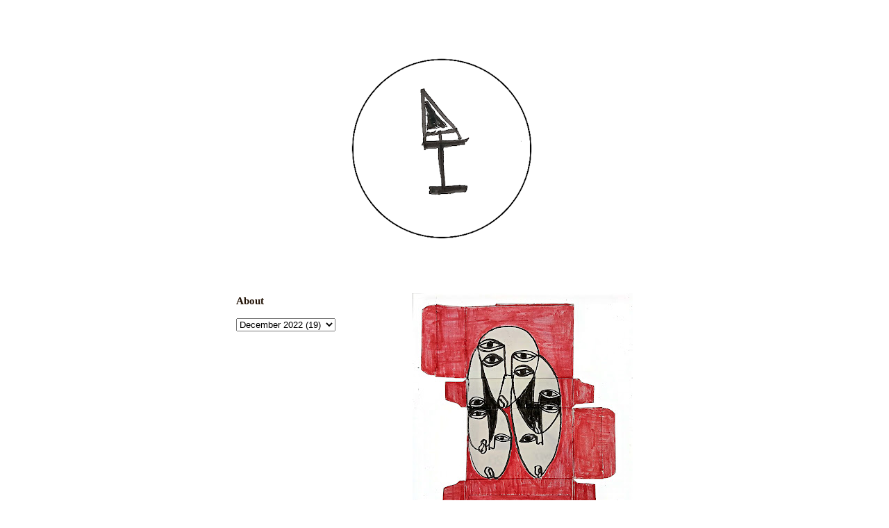

--- FILE ---
content_type: text/html; charset=UTF-8
request_url: https://www.ashrafishak.com/2022/12/blog-post_24.html
body_size: 7479
content:
<!DOCTYPE html>
<html dir='ltr' xmlns='http://www.w3.org/1999/xhtml' xmlns:b='http://www.google.com/2005/gml/b' xmlns:data='http://www.google.com/2005/gml/data' xmlns:expr='http://www.google.com/2005/gml/expr'>
<head>
<link href='https://www.blogger.com/static/v1/widgets/2944754296-widget_css_bundle.css' rel='stylesheet' type='text/css'/>
<script async='async' data-ad-client='ca-pub-5825498927453102' src='https://pagead2.googlesyndication.com/pagead/js/adsbygoogle.js'></script>
<meta content='text/html; charset=UTF-8' http-equiv='Content-Type'/>
<meta content='blogger' name='generator'/>
<link href='https://www.ashrafishak.com/favicon.ico' rel='icon' type='image/x-icon'/>
<link href='https://www.ashrafishak.com/2022/12/blog-post_24.html' rel='canonical'/>
<link rel="alternate" type="application/atom+xml" title="ashrafishak.com - Atom" href="https://www.ashrafishak.com/feeds/posts/default" />
<link rel="alternate" type="application/rss+xml" title="ashrafishak.com - RSS" href="https://www.ashrafishak.com/feeds/posts/default?alt=rss" />
<link rel="service.post" type="application/atom+xml" title="ashrafishak.com - Atom" href="https://www.blogger.com/feeds/9083125/posts/default" />

<link rel="alternate" type="application/atom+xml" title="ashrafishak.com - Atom" href="https://www.ashrafishak.com/feeds/311372169094272145/comments/default" />
<!--Can't find substitution for tag [blog.ieCssRetrofitLinks]-->
<link href='https://blogger.googleusercontent.com/img/b/R29vZ2xl/AVvXsEhvehkdx2WPcijGXUx0Y6G-9L7RglV5zubQI0Zs6A7rC7rz6yfBafkY-2yiDutS5q3Ke5yk7-F-VaDi-2ikETC8sojiNU9TuO-5gtJR_wNfuvLbBW9xqBkplEVoalPGMizAiKQNzeMMV6VuR0asX-90imvTlJuMfduTHIXjAtO0Y6zqHSwuipI/s320/CamScanner%2012-24-2022%2012.16.jpg' rel='image_src'/>
<meta content='https://www.ashrafishak.com/2022/12/blog-post_24.html' property='og:url'/>
<meta content='ashrafishak.com' property='og:title'/>
<meta content='Sebelum Malam Menjangkau Pulang 2022 mixed media on prozac packaging  ' property='og:description'/>
<meta content='https://blogger.googleusercontent.com/img/b/R29vZ2xl/AVvXsEhvehkdx2WPcijGXUx0Y6G-9L7RglV5zubQI0Zs6A7rC7rz6yfBafkY-2yiDutS5q3Ke5yk7-F-VaDi-2ikETC8sojiNU9TuO-5gtJR_wNfuvLbBW9xqBkplEVoalPGMizAiKQNzeMMV6VuR0asX-90imvTlJuMfduTHIXjAtO0Y6zqHSwuipI/w1200-h630-p-k-no-nu/CamScanner%2012-24-2022%2012.16.jpg' property='og:image'/>
<title>ashrafishak.com</title>
<style id='page-skin-1' type='text/css'><!--
/*
-----------------------------------------------------
Blogger Template Style Sheet
Name:     Scribe
Date:     27 Feb 2004
Updated by: Blogger Team
------------------------------------------------------ */
/*
Variable definitions
====================
<Variable name="textColor" description="Text Color" type="color"
default="#29303b">
<Variable name="postTitleColor" description="Post Title Color" type="color"
default="#1b0431">
<Variable name="linkColor" description="Link Color" type="color"
default="#473624">
<Variable name="visitedLinkColor" description="Visited Link Color" type="color"
default="#956839">
<Variable name="pageHeaderColor" description="Blog Title Color" type="color"
default="#612e00">
<Variable name="blogDescriptionColor" description="Blog Description Color"
type="color" default="#29303B">
<Variable name="sidebarHeaderColor" description="Sidebar Title Color"
type="color"
default="#211104">
<Variable name="bodyFont" description="Text Font"
type="font"
default="normal normal 100% Georgia, Times New Roman,Sans-Serif;">
<Variable name="headerFont" description="Sidebar Title Font"
type="font"
default="normal normal 150% Georgia, Times New Roman,sans-serif">
<Variable name="pageTitleFont" description="Blog Title Font"
type="font"
default="normal normal 225% Georgia, Times New Roman,sans-serif">
<Variable name="blogDescriptionFont" description="Blog Description Font"
type="font"
default="italic normal 100% Georgia, Times New Roman, sans-serif">
<Variable name="startSide" description="Start side in blog language"
type="automatic" default="left">
<Variable name="endSide" description="End side in blog language"
type="automatic" default="right">
*/
/* Defaults
----------------------------------------------- */
body {
margin:0;
padding:0;
font-size: small;
text-align:center;
color:#29303b;
line-height:1.3em;
background: #ffffff url ("");
}
blockquote {
font-style:italic;
padding:0 32px;
line-height:1.6;
margin-top:0;
margin-right:0;
margin-bottom:.6em;
margin-left:0;
}
p {
margin:0;
padding:0;
}
abbr, acronym {
cursor:help;
font-style:normal;
}
code {
font-size: 90%;
white-space:normal;
color:#666;
}
hr {display:none;}
img {border:0;}
/* Link styles */
a:link {
color:#211104;
text-decoration:none;
}
a:visited {
color: #211104;
text-decoration:none;
}
a:hover {
color: #211104;
text-decoration:none;
}
a:active {
color: #211104;
}
/* Layout
----------------------------------------------- */
#outer-wrapper {
background-color:#ffffff;
border-left:1px solid #ffffff;
border-right:1px solid #ffffff;
width:700px;
margin:0px auto;
padding:8px;
text-align:center;
font: normal normal 130% Georgia, Utopia, 'Palatino Linotype', Palatino, serif;
}
#main-top {
width:700px;
height:49px;
background:#ffffff url("") no-repeat top left;
margin:0px;
padding:0px;
display:block;
}
#main-bot {
width:700px;
height:81px;
background:#ffffff url("") no-repeat top left;
margin:0;
padding:0;
display:block;
}
#wrap2 {
width:700px;
background:#ffffff url("") repeat-y;
margin-top: -14px;
margin-right: 0px;
margin-bottom: 0px;
margin-left: 0px;
text-align:left;
display:block;
}
#wrap3 {
padding:0 50px;
}
.Header {
}
h1 {
margin:0;
padding-top:0;
padding-right:0;
padding-bottom:6px;
padding-left:0;
font: normal normal 225% Georgia, Utopia, 'Palatino Linotype', Palatino, serif;
color: #211104;
}
h1 a:link {
text-decoration:none;
color: #211104;
}
h1 a:visited {
text-decoration:none;
}
h1 a:hover {
border:0;
text-decoration:none;
}
.Header .description {
margin:0;
padding:0;
line-height:1.5em;
color: #29303B;
font: italic normal 100% Georgia, Times New Roman, sans-serif;
}
#sidebar-wrapper {
clear:left;
}
#main {
width:350px;
float:right;
padding:8px 0;
margin:0;
word-wrap: break-word; /* fix for long text breaking sidebar float in IE */
overflow: hidden;     /* fix for long non-text content breaking IE sidebar float */
}
#sidebar {
width:210px;
float:left;
padding:8px 0;
margin:0;
word-wrap: break-word; /* fix for long text breaking sidebar float in IE */
overflow: hidden;     /* fix for long non-text content breaking IE sidebar float */
}
#footer {
clear:both;
background:url("") no-repeat top left;
padding-top:10px;
_padding-top:6px; /* IE Windows target */
}
#footer p {
line-height:1.5em;
font-size:75%;
}
/* Typography :: Main entry
----------------------------------------------- */
h2.date-header {
font-weight:normal;
text-transform:uppercase;
letter-spacing:.1em;
font-size:90%;
margin:0;
padding:0;
}
.post {
margin-top:8px;
margin-right:0;
margin-bottom:24px;
margin-left:0;
}
.post h3 {
font-weight:normal;
font-size:140%;
color:#1b0431;
margin:0;
padding:0;
}
.post h3 a {
color: #1b0431;
}
.post-body p {
line-height:1.5em;
margin-top:0;
margin-right:0;
margin-bottom:.6em;
margin-left:0;
}
.post-footer {
font-family: Verdana, sans-serif;
font-size:74%;
border-top:1px solid #FFFFFF;
padding-top:6px;
}
.post-footer a {
margin-right: 6px;
}
.post ul {
margin:0;
padding:0;
}
.post li {
line-height:1.5em;
list-style:none;
background:url("") no-repeat left .3em;
vertical-align:top;
padding-top: 0;
padding-right: 0;
padding-bottom: .6em;
padding-left: 17px;
margin:0;
}
.feed-links {
clear: both;
line-height: 2.5em;
}
#blog-pager-newer-link {
float: left;
}
#blog-pager-older-link {
float: right;
}
#blog-pager {
text-align: center;
}
/* Typography :: Sidebar
----------------------------------------------- */
.sidebar h2 {
margin:0;
padding:0;
color:#211104;
font: normal normal 150% Arial, Tahoma, Helvetica, FreeSans, sans-serif;
}
.sidebar h2 img {
margin-bottom:-4px;
}
.sidebar .widget {
font-size:86%;
margin-top:6px;
margin-right:0;
margin-bottom:12px;
margin-left:0;
padding:0;
line-height: 1.4em;
}
.sidebar ul li {
list-style: none;
margin:0;
}
.sidebar ul {
margin-left: 0;
padding-left: 0;
}
/* Comments
----------------------------------------------- */
#comments {}
#comments h4 {
font-weight:normal;
font-size:120%;
color:#29303B;
margin:0;
padding:0;
}
#comments-block {
line-height:1.5em;
}
.comment-author {
background:url("") no-repeat 2px .35em;
margin:.5em 0 0;
padding-top:0;
padding-right:0;
padding-bottom:0;
padding-left:20px;
font-weight:bold;
}
.comment-body {
margin:0;
padding-top:0;
padding-right:0;
padding-bottom:0;
padding-left:20px;
}
.comment-body p {
font-size:100%;
margin-top:0;
margin-right:0;
margin-bottom:.2em;
margin-left:0;
}
.comment-footer {
color:#29303B;
font-size:74%;
margin:0 0 10px;
padding-top:0;
padding-right:0;
padding-bottom:.75em;
padding-left:20px;
}
.comment-footer a:link {
color:#FFFFFF;
text-decoration:none;
}
.comment-footer a:visited {
color:#716E6C;
text-decoration:none;
}
.comment-footer a:hover {
color:#956839;
text-decoration:none;
}
.comment-footer a:active {
color:#956839;
text-decoration:none;
}
.deleted-comment {
font-style:italic;
color:gray;
}
/* Profile
----------------------------------------------- */
#main .profile-data {
display:inline;
}
.profile-datablock, .profile-textblock {
margin-top:0;
margin-right:0;
margin-bottom:4px;
margin-left:0;
}
.profile-data {
margin:0;
padding-top:0;
padding-right:8px;
padding-bottom:0;
padding-left:0;
text-transform:uppercase;
letter-spacing:.1em;
font-size:90%;
color:#211104;
}
.profile-img {
float: left;
margin-top: 0;
margin-right: 5px;
margin-bottom: 5px;
margin-left: 0;
border:1px solid #A2907D;
padding:2px;
}
#header .widget, #main .widget {
margin-bottom:12px;
padding-bottom:12px;
}
#header {
background:url("") no-repeat bottom left;
}
/** Page structure tweaks for layout editor wireframe */
body#layout #outer-wrapper {
margin-top: 0;
padding-top: 0;
}
body#layout #wrap2,
body#layout #wrap3 {
margin-top: 0;
}
body#layout #main-top {
display:none;
}
body {background-color:#ffffff;}Y
--></style>
<link href='https://www.blogger.com/dyn-css/authorization.css?targetBlogID=9083125&amp;zx=f81b2a0a-72b3-405e-a07b-024bdd854275' media='none' onload='if(media!=&#39;all&#39;)media=&#39;all&#39;' rel='stylesheet'/><noscript><link href='https://www.blogger.com/dyn-css/authorization.css?targetBlogID=9083125&amp;zx=f81b2a0a-72b3-405e-a07b-024bdd854275' rel='stylesheet'/></noscript>
<meta name='google-adsense-platform-account' content='ca-host-pub-1556223355139109'/>
<meta name='google-adsense-platform-domain' content='blogspot.com'/>

<script async src="https://pagead2.googlesyndication.com/pagead/js/adsbygoogle.js?client=ca-pub-5825498927453102&host=ca-host-pub-1556223355139109" crossorigin="anonymous"></script>

<!-- data-ad-client=ca-pub-5825498927453102 -->

</head>
<body>
<div class='navbar no-items section' id='navbar'>
</div>
<div id='outer-wrapper'>
<div id='main-top'></div>
<!-- placeholder for image -->
<div id='wrap2'><div id='wrap3'>
<div class='header section' id='header'><div class='widget Header' data-version='1' id='Header1'>
<div id='header-inner'>
<a href='https://www.ashrafishak.com/' style='display: block'>
<img alt='ashrafishak.com' height='333px; ' id='Header1_headerimg' src='https://blogger.googleusercontent.com/img/a/AVvXsEgjbauRQKpz2sneDPa_KbGavrNT5-a_vI7UeW74UtcM9GKGrcLCUm5IU2KeIPP-pDy5M0RdizSyf6HwSsX5v5eKzONcH8MbdprsuigWPsFOAN6_4DWtgY0xZJIuxaSQT-JpfQQqB6ze9HTOLhGlXmuOrIlB2GEqaITVYkq9VRXhnYAnit7yvlg=s592' style='display: block' width='592px; '/>
</a>
</div>
</div></div>
<div id='crosscol-wrapper' style='text-align:center'>
<div class='crosscol no-items section' id='crosscol'></div>
</div>
<div id='sidebar-wrapper'>
<div class='sidebar section' id='sidebar'><div class='widget PageList' data-version='1' id='PageList4'>
<div class='widget-content'>
<ul>
<li>
<a href='https://www.ashrafishak.com/p/about.html'><b>About</b></a>
</li>
</ul>
<div class='clear'></div>
</div>
</div><div class='widget BlogArchive' data-version='1' id='BlogArchive1'>
<div class='widget-content'>
<div id='ArchiveList'>
<div id='BlogArchive1_ArchiveList'>
<select id='BlogArchive1_ArchiveMenu'>
<option value=''>
</option>
<option value='https://www.ashrafishak.com/2005/06/'>June 2005 (2)</option>
<option value='https://www.ashrafishak.com/2006/08/'>August 2006 (1)</option>
<option value='https://www.ashrafishak.com/2006/09/'>September 2006 (2)</option>
<option value='https://www.ashrafishak.com/2006/10/'>October 2006 (4)</option>
<option value='https://www.ashrafishak.com/2007/02/'>February 2007 (1)</option>
<option value='https://www.ashrafishak.com/2007/03/'>March 2007 (5)</option>
<option value='https://www.ashrafishak.com/2007/04/'>April 2007 (4)</option>
<option value='https://www.ashrafishak.com/2007/07/'>July 2007 (2)</option>
<option value='https://www.ashrafishak.com/2007/08/'>August 2007 (1)</option>
<option value='https://www.ashrafishak.com/2007/09/'>September 2007 (2)</option>
<option value='https://www.ashrafishak.com/2008/01/'>January 2008 (14)</option>
<option value='https://www.ashrafishak.com/2008/02/'>February 2008 (4)</option>
<option value='https://www.ashrafishak.com/2008/03/'>March 2008 (5)</option>
<option value='https://www.ashrafishak.com/2008/04/'>April 2008 (5)</option>
<option value='https://www.ashrafishak.com/2008/05/'>May 2008 (9)</option>
<option value='https://www.ashrafishak.com/2008/06/'>June 2008 (4)</option>
<option value='https://www.ashrafishak.com/2008/07/'>July 2008 (4)</option>
<option value='https://www.ashrafishak.com/2008/08/'>August 2008 (10)</option>
<option value='https://www.ashrafishak.com/2008/09/'>September 2008 (6)</option>
<option value='https://www.ashrafishak.com/2008/10/'>October 2008 (9)</option>
<option value='https://www.ashrafishak.com/2008/11/'>November 2008 (11)</option>
<option value='https://www.ashrafishak.com/2008/12/'>December 2008 (4)</option>
<option value='https://www.ashrafishak.com/2009/01/'>January 2009 (14)</option>
<option value='https://www.ashrafishak.com/2009/02/'>February 2009 (21)</option>
<option value='https://www.ashrafishak.com/2009/03/'>March 2009 (21)</option>
<option value='https://www.ashrafishak.com/2009/04/'>April 2009 (18)</option>
<option value='https://www.ashrafishak.com/2009/05/'>May 2009 (10)</option>
<option value='https://www.ashrafishak.com/2009/06/'>June 2009 (9)</option>
<option value='https://www.ashrafishak.com/2009/07/'>July 2009 (3)</option>
<option value='https://www.ashrafishak.com/2009/08/'>August 2009 (4)</option>
<option value='https://www.ashrafishak.com/2009/09/'>September 2009 (5)</option>
<option value='https://www.ashrafishak.com/2009/11/'>November 2009 (4)</option>
<option value='https://www.ashrafishak.com/2009/12/'>December 2009 (8)</option>
<option value='https://www.ashrafishak.com/2010/01/'>January 2010 (7)</option>
<option value='https://www.ashrafishak.com/2010/02/'>February 2010 (7)</option>
<option value='https://www.ashrafishak.com/2010/03/'>March 2010 (10)</option>
<option value='https://www.ashrafishak.com/2010/04/'>April 2010 (1)</option>
<option value='https://www.ashrafishak.com/2010/05/'>May 2010 (3)</option>
<option value='https://www.ashrafishak.com/2010/06/'>June 2010 (3)</option>
<option value='https://www.ashrafishak.com/2010/07/'>July 2010 (3)</option>
<option value='https://www.ashrafishak.com/2010/08/'>August 2010 (8)</option>
<option value='https://www.ashrafishak.com/2010/09/'>September 2010 (6)</option>
<option value='https://www.ashrafishak.com/2011/02/'>February 2011 (5)</option>
<option value='https://www.ashrafishak.com/2011/03/'>March 2011 (2)</option>
<option value='https://www.ashrafishak.com/2011/04/'>April 2011 (10)</option>
<option value='https://www.ashrafishak.com/2011/05/'>May 2011 (2)</option>
<option value='https://www.ashrafishak.com/2011/06/'>June 2011 (5)</option>
<option value='https://www.ashrafishak.com/2011/07/'>July 2011 (5)</option>
<option value='https://www.ashrafishak.com/2011/08/'>August 2011 (8)</option>
<option value='https://www.ashrafishak.com/2011/09/'>September 2011 (2)</option>
<option value='https://www.ashrafishak.com/2011/10/'>October 2011 (10)</option>
<option value='https://www.ashrafishak.com/2011/11/'>November 2011 (1)</option>
<option value='https://www.ashrafishak.com/2011/12/'>December 2011 (7)</option>
<option value='https://www.ashrafishak.com/2012/01/'>January 2012 (1)</option>
<option value='https://www.ashrafishak.com/2012/03/'>March 2012 (5)</option>
<option value='https://www.ashrafishak.com/2012/04/'>April 2012 (3)</option>
<option value='https://www.ashrafishak.com/2012/06/'>June 2012 (6)</option>
<option value='https://www.ashrafishak.com/2012/07/'>July 2012 (12)</option>
<option value='https://www.ashrafishak.com/2012/08/'>August 2012 (7)</option>
<option value='https://www.ashrafishak.com/2012/09/'>September 2012 (5)</option>
<option value='https://www.ashrafishak.com/2012/11/'>November 2012 (1)</option>
<option value='https://www.ashrafishak.com/2013/01/'>January 2013 (4)</option>
<option value='https://www.ashrafishak.com/2013/02/'>February 2013 (5)</option>
<option value='https://www.ashrafishak.com/2013/03/'>March 2013 (3)</option>
<option value='https://www.ashrafishak.com/2013/04/'>April 2013 (3)</option>
<option value='https://www.ashrafishak.com/2013/05/'>May 2013 (3)</option>
<option value='https://www.ashrafishak.com/2013/06/'>June 2013 (3)</option>
<option value='https://www.ashrafishak.com/2013/07/'>July 2013 (1)</option>
<option value='https://www.ashrafishak.com/2013/08/'>August 2013 (1)</option>
<option value='https://www.ashrafishak.com/2013/09/'>September 2013 (4)</option>
<option value='https://www.ashrafishak.com/2013/12/'>December 2013 (5)</option>
<option value='https://www.ashrafishak.com/2014/02/'>February 2014 (6)</option>
<option value='https://www.ashrafishak.com/2014/03/'>March 2014 (7)</option>
<option value='https://www.ashrafishak.com/2014/04/'>April 2014 (12)</option>
<option value='https://www.ashrafishak.com/2014/05/'>May 2014 (3)</option>
<option value='https://www.ashrafishak.com/2014/06/'>June 2014 (1)</option>
<option value='https://www.ashrafishak.com/2014/07/'>July 2014 (2)</option>
<option value='https://www.ashrafishak.com/2014/08/'>August 2014 (2)</option>
<option value='https://www.ashrafishak.com/2014/11/'>November 2014 (1)</option>
<option value='https://www.ashrafishak.com/2014/12/'>December 2014 (3)</option>
<option value='https://www.ashrafishak.com/2015/02/'>February 2015 (3)</option>
<option value='https://www.ashrafishak.com/2015/03/'>March 2015 (7)</option>
<option value='https://www.ashrafishak.com/2015/04/'>April 2015 (4)</option>
<option value='https://www.ashrafishak.com/2015/05/'>May 2015 (2)</option>
<option value='https://www.ashrafishak.com/2015/06/'>June 2015 (3)</option>
<option value='https://www.ashrafishak.com/2015/07/'>July 2015 (5)</option>
<option value='https://www.ashrafishak.com/2015/08/'>August 2015 (3)</option>
<option value='https://www.ashrafishak.com/2015/10/'>October 2015 (8)</option>
<option value='https://www.ashrafishak.com/2015/12/'>December 2015 (5)</option>
<option value='https://www.ashrafishak.com/2016/01/'>January 2016 (3)</option>
<option value='https://www.ashrafishak.com/2016/02/'>February 2016 (10)</option>
<option value='https://www.ashrafishak.com/2016/03/'>March 2016 (32)</option>
<option value='https://www.ashrafishak.com/2016/04/'>April 2016 (7)</option>
<option value='https://www.ashrafishak.com/2016/05/'>May 2016 (9)</option>
<option value='https://www.ashrafishak.com/2016/06/'>June 2016 (6)</option>
<option value='https://www.ashrafishak.com/2016/07/'>July 2016 (6)</option>
<option value='https://www.ashrafishak.com/2016/08/'>August 2016 (7)</option>
<option value='https://www.ashrafishak.com/2016/10/'>October 2016 (10)</option>
<option value='https://www.ashrafishak.com/2016/11/'>November 2016 (7)</option>
<option value='https://www.ashrafishak.com/2016/12/'>December 2016 (22)</option>
<option value='https://www.ashrafishak.com/2017/01/'>January 2017 (2)</option>
<option value='https://www.ashrafishak.com/2017/02/'>February 2017 (13)</option>
<option value='https://www.ashrafishak.com/2017/03/'>March 2017 (27)</option>
<option value='https://www.ashrafishak.com/2017/04/'>April 2017 (16)</option>
<option value='https://www.ashrafishak.com/2017/05/'>May 2017 (10)</option>
<option value='https://www.ashrafishak.com/2017/06/'>June 2017 (2)</option>
<option value='https://www.ashrafishak.com/2017/07/'>July 2017 (1)</option>
<option value='https://www.ashrafishak.com/2017/08/'>August 2017 (28)</option>
<option value='https://www.ashrafishak.com/2017/09/'>September 2017 (5)</option>
<option value='https://www.ashrafishak.com/2017/10/'>October 2017 (12)</option>
<option value='https://www.ashrafishak.com/2017/11/'>November 2017 (25)</option>
<option value='https://www.ashrafishak.com/2017/12/'>December 2017 (13)</option>
<option value='https://www.ashrafishak.com/2018/01/'>January 2018 (18)</option>
<option value='https://www.ashrafishak.com/2018/03/'>March 2018 (1)</option>
<option value='https://www.ashrafishak.com/2018/07/'>July 2018 (2)</option>
<option value='https://www.ashrafishak.com/2018/09/'>September 2018 (2)</option>
<option value='https://www.ashrafishak.com/2018/10/'>October 2018 (3)</option>
<option value='https://www.ashrafishak.com/2018/11/'>November 2018 (2)</option>
<option value='https://www.ashrafishak.com/2018/12/'>December 2018 (1)</option>
<option value='https://www.ashrafishak.com/2019/01/'>January 2019 (1)</option>
<option value='https://www.ashrafishak.com/2019/02/'>February 2019 (1)</option>
<option value='https://www.ashrafishak.com/2019/03/'>March 2019 (5)</option>
<option value='https://www.ashrafishak.com/2019/04/'>April 2019 (1)</option>
<option value='https://www.ashrafishak.com/2019/05/'>May 2019 (6)</option>
<option value='https://www.ashrafishak.com/2019/06/'>June 2019 (7)</option>
<option value='https://www.ashrafishak.com/2019/07/'>July 2019 (4)</option>
<option value='https://www.ashrafishak.com/2019/09/'>September 2019 (2)</option>
<option value='https://www.ashrafishak.com/2019/10/'>October 2019 (7)</option>
<option value='https://www.ashrafishak.com/2019/11/'>November 2019 (47)</option>
<option value='https://www.ashrafishak.com/2019/12/'>December 2019 (5)</option>
<option value='https://www.ashrafishak.com/2020/01/'>January 2020 (17)</option>
<option value='https://www.ashrafishak.com/2020/02/'>February 2020 (14)</option>
<option value='https://www.ashrafishak.com/2020/03/'>March 2020 (14)</option>
<option value='https://www.ashrafishak.com/2020/05/'>May 2020 (10)</option>
<option value='https://www.ashrafishak.com/2020/07/'>July 2020 (6)</option>
<option value='https://www.ashrafishak.com/2020/08/'>August 2020 (19)</option>
<option value='https://www.ashrafishak.com/2020/09/'>September 2020 (28)</option>
<option value='https://www.ashrafishak.com/2020/10/'>October 2020 (16)</option>
<option value='https://www.ashrafishak.com/2020/11/'>November 2020 (15)</option>
<option value='https://www.ashrafishak.com/2020/12/'>December 2020 (11)</option>
<option value='https://www.ashrafishak.com/2021/01/'>January 2021 (4)</option>
<option value='https://www.ashrafishak.com/2021/02/'>February 2021 (2)</option>
<option value='https://www.ashrafishak.com/2021/03/'>March 2021 (13)</option>
<option value='https://www.ashrafishak.com/2021/04/'>April 2021 (12)</option>
<option value='https://www.ashrafishak.com/2021/05/'>May 2021 (14)</option>
<option value='https://www.ashrafishak.com/2021/06/'>June 2021 (27)</option>
<option value='https://www.ashrafishak.com/2021/07/'>July 2021 (38)</option>
<option value='https://www.ashrafishak.com/2021/08/'>August 2021 (12)</option>
<option value='https://www.ashrafishak.com/2021/09/'>September 2021 (7)</option>
<option value='https://www.ashrafishak.com/2021/10/'>October 2021 (13)</option>
<option value='https://www.ashrafishak.com/2021/11/'>November 2021 (18)</option>
<option value='https://www.ashrafishak.com/2021/12/'>December 2021 (24)</option>
<option value='https://www.ashrafishak.com/2022/01/'>January 2022 (27)</option>
<option value='https://www.ashrafishak.com/2022/02/'>February 2022 (10)</option>
<option value='https://www.ashrafishak.com/2022/03/'>March 2022 (20)</option>
<option value='https://www.ashrafishak.com/2022/04/'>April 2022 (27)</option>
<option value='https://www.ashrafishak.com/2022/05/'>May 2022 (21)</option>
<option value='https://www.ashrafishak.com/2022/06/'>June 2022 (19)</option>
<option value='https://www.ashrafishak.com/2022/07/'>July 2022 (21)</option>
<option value='https://www.ashrafishak.com/2022/08/'>August 2022 (33)</option>
<option value='https://www.ashrafishak.com/2022/09/'>September 2022 (14)</option>
<option value='https://www.ashrafishak.com/2022/11/'>November 2022 (2)</option>
<option value='https://www.ashrafishak.com/2022/12/'>December 2022 (19)</option>
<option value='https://www.ashrafishak.com/2023/01/'>January 2023 (57)</option>
<option value='https://www.ashrafishak.com/2023/02/'>February 2023 (16)</option>
<option value='https://www.ashrafishak.com/2023/03/'>March 2023 (27)</option>
<option value='https://www.ashrafishak.com/2023/04/'>April 2023 (17)</option>
<option value='https://www.ashrafishak.com/2023/05/'>May 2023 (10)</option>
<option value='https://www.ashrafishak.com/2023/06/'>June 2023 (7)</option>
<option value='https://www.ashrafishak.com/2023/07/'>July 2023 (10)</option>
<option value='https://www.ashrafishak.com/2023/08/'>August 2023 (39)</option>
<option value='https://www.ashrafishak.com/2023/09/'>September 2023 (20)</option>
<option value='https://www.ashrafishak.com/2023/10/'>October 2023 (31)</option>
<option value='https://www.ashrafishak.com/2023/11/'>November 2023 (10)</option>
<option value='https://www.ashrafishak.com/2023/12/'>December 2023 (12)</option>
<option value='https://www.ashrafishak.com/2024/01/'>January 2024 (20)</option>
<option value='https://www.ashrafishak.com/2024/02/'>February 2024 (3)</option>
<option value='https://www.ashrafishak.com/2024/03/'>March 2024 (24)</option>
<option value='https://www.ashrafishak.com/2024/04/'>April 2024 (27)</option>
<option value='https://www.ashrafishak.com/2024/05/'>May 2024 (30)</option>
<option value='https://www.ashrafishak.com/2024/06/'>June 2024 (37)</option>
<option value='https://www.ashrafishak.com/2024/07/'>July 2024 (5)</option>
<option value='https://www.ashrafishak.com/2024/08/'>August 2024 (2)</option>
<option value='https://www.ashrafishak.com/2024/09/'>September 2024 (2)</option>
<option value='https://www.ashrafishak.com/2024/10/'>October 2024 (12)</option>
<option value='https://www.ashrafishak.com/2024/11/'>November 2024 (41)</option>
<option value='https://www.ashrafishak.com/2024/12/'>December 2024 (20)</option>
<option value='https://www.ashrafishak.com/2025/01/'>January 2025 (27)</option>
<option value='https://www.ashrafishak.com/2025/02/'>February 2025 (34)</option>
<option value='https://www.ashrafishak.com/2025/03/'>March 2025 (44)</option>
<option value='https://www.ashrafishak.com/2025/04/'>April 2025 (29)</option>
<option value='https://www.ashrafishak.com/2025/05/'>May 2025 (8)</option>
<option value='https://www.ashrafishak.com/2025/06/'>June 2025 (6)</option>
<option value='https://www.ashrafishak.com/2025/07/'>July 2025 (5)</option>
<option value='https://www.ashrafishak.com/2025/08/'>August 2025 (9)</option>
<option value='https://www.ashrafishak.com/2025/09/'>September 2025 (21)</option>
<option value='https://www.ashrafishak.com/2025/10/'>October 2025 (35)</option>
<option value='https://www.ashrafishak.com/2025/11/'>November 2025 (6)</option>
<option value='https://www.ashrafishak.com/2025/12/'>December 2025 (11)</option>
<option value='https://www.ashrafishak.com/2026/01/'>January 2026 (13)</option>
</select>
</div>
</div>
<div class='clear'></div>
</div>
</div><div class='widget HTML' data-version='1' id='HTML1'>
<div class='widget-content'>
<style>
 body { background-color: #FFG9D8; }
 </style>
</div>
<div class='clear'></div>
</div></div>
</div>
<div class='main section' id='main'><div class='widget Blog' data-version='1' id='Blog1'>
<div class='blog-posts hfeed'>

          <div class="date-outer">
        

          <div class="date-posts">
        
<div class='post-outer'>
<div class='post hentry'>
<a name='311372169094272145'></a>
<div class='post-header-line-1'></div>
<div class='post-body entry-content'>
<p><table cellpadding="0" cellspacing="0" class="tr-caption-container" style="float: left;"><tbody><tr><td style="text-align: center;"><a href="https://blogger.googleusercontent.com/img/b/R29vZ2xl/AVvXsEhvehkdx2WPcijGXUx0Y6G-9L7RglV5zubQI0Zs6A7rC7rz6yfBafkY-2yiDutS5q3Ke5yk7-F-VaDi-2ikETC8sojiNU9TuO-5gtJR_wNfuvLbBW9xqBkplEVoalPGMizAiKQNzeMMV6VuR0asX-90imvTlJuMfduTHIXjAtO0Y6zqHSwuipI/s2200/CamScanner%2012-24-2022%2012.16.jpg" imageanchor="1" style="clear: left; margin-bottom: 1em; margin-left: auto; margin-right: auto;"><img border="0" data-original-height="2200" data-original-width="2176" height="320" src="https://blogger.googleusercontent.com/img/b/R29vZ2xl/AVvXsEhvehkdx2WPcijGXUx0Y6G-9L7RglV5zubQI0Zs6A7rC7rz6yfBafkY-2yiDutS5q3Ke5yk7-F-VaDi-2ikETC8sojiNU9TuO-5gtJR_wNfuvLbBW9xqBkplEVoalPGMizAiKQNzeMMV6VuR0asX-90imvTlJuMfduTHIXjAtO0Y6zqHSwuipI/s320/CamScanner%2012-24-2022%2012.16.jpg" width="317" /></a></td></tr><tr><td class="tr-caption" style="text-align: center;"><br /><div style="text-align: left;"><b>Sebelum Malam Menjangkau Pulang</b></div><b><div style="text-align: left;"><b>2022</b></div><div style="text-align: left;"><b>mixed media on prozac packaging</b></div></b></td></tr></tbody></table><b><br /></b>&nbsp;</p>
<div style='clear: both;'></div>
</div>
<div class='post-footer'>
<div class='post-footer-line post-footer-line-1'><span class='post-author vcard'>
</span>
<span class='post-timestamp'>
</span>
<span class='post-comment-link'>
</span>
<span class='post-icons'>
</span>
</div>
<div class='post-footer-line post-footer-line-2'><span class='post-labels'>
</span>
</div>
<div class='post-footer-line post-footer-line-3'><span class='post-location'>
</span>
</div>
</div>
</div>
<div class='comments' id='comments'>
<a name='comments'></a>
</div>
</div>

        </div></div>
      
</div>
<div class='blog-pager' id='blog-pager'>
<span id='blog-pager-newer-link'>
<a class='blog-pager-newer-link' href='https://www.ashrafishak.com/2022/12/blog-post_25.html' id='Blog1_blog-pager-newer-link' title='Newer Post'>Newer Post</a>
</span>
<span id='blog-pager-older-link'>
<a class='blog-pager-older-link' href='https://www.ashrafishak.com/2022/12/blog-post_1.html' id='Blog1_blog-pager-older-link' title='Older Post'>Older Post</a>
</span>
<a class='home-link' href='https://www.ashrafishak.com/'>Home</a>
</div>
<div class='clear'></div>
</div></div>
<div id='footer-wrapper'>
<div class='footer section' id='footer'><div class='widget Text' data-version='1' id='Text1'>
<div class='widget-content'>
<center> <b>Copyright &#169; 2026 Ashraf Ishak. All Rights Reserved<center></center></b></center>
</div>
<div class='clear'></div>
</div></div>
</div>
</div></div>
<div id='main-bot'></div>
<!-- placeholder for image -->
</div>

<script type="text/javascript" src="https://www.blogger.com/static/v1/widgets/2028843038-widgets.js"></script>
<script type='text/javascript'>
window['__wavt'] = 'AOuZoY45x_wcYPCc88Yu0fJF_m2tDPr-wQ:1769007605362';_WidgetManager._Init('//www.blogger.com/rearrange?blogID\x3d9083125','//www.ashrafishak.com/2022/12/blog-post_24.html','9083125');
_WidgetManager._SetDataContext([{'name': 'blog', 'data': {'blogId': '9083125', 'title': 'ashrafishak.com', 'url': 'https://www.ashrafishak.com/2022/12/blog-post_24.html', 'canonicalUrl': 'https://www.ashrafishak.com/2022/12/blog-post_24.html', 'homepageUrl': 'https://www.ashrafishak.com/', 'searchUrl': 'https://www.ashrafishak.com/search', 'canonicalHomepageUrl': 'https://www.ashrafishak.com/', 'blogspotFaviconUrl': 'https://www.ashrafishak.com/favicon.ico', 'bloggerUrl': 'https://www.blogger.com', 'hasCustomDomain': true, 'httpsEnabled': true, 'enabledCommentProfileImages': true, 'gPlusViewType': 'FILTERED_POSTMOD', 'adultContent': false, 'analyticsAccountNumber': '', 'encoding': 'UTF-8', 'locale': 'en-GB', 'localeUnderscoreDelimited': 'en_gb', 'languageDirection': 'ltr', 'isPrivate': false, 'isMobile': false, 'isMobileRequest': false, 'mobileClass': '', 'isPrivateBlog': false, 'isDynamicViewsAvailable': true, 'feedLinks': '\x3clink rel\x3d\x22alternate\x22 type\x3d\x22application/atom+xml\x22 title\x3d\x22ashrafishak.com - Atom\x22 href\x3d\x22https://www.ashrafishak.com/feeds/posts/default\x22 /\x3e\n\x3clink rel\x3d\x22alternate\x22 type\x3d\x22application/rss+xml\x22 title\x3d\x22ashrafishak.com - RSS\x22 href\x3d\x22https://www.ashrafishak.com/feeds/posts/default?alt\x3drss\x22 /\x3e\n\x3clink rel\x3d\x22service.post\x22 type\x3d\x22application/atom+xml\x22 title\x3d\x22ashrafishak.com - Atom\x22 href\x3d\x22https://www.blogger.com/feeds/9083125/posts/default\x22 /\x3e\n\n\x3clink rel\x3d\x22alternate\x22 type\x3d\x22application/atom+xml\x22 title\x3d\x22ashrafishak.com - Atom\x22 href\x3d\x22https://www.ashrafishak.com/feeds/311372169094272145/comments/default\x22 /\x3e\n', 'meTag': '', 'adsenseClientId': 'ca-pub-5825498927453102', 'adsenseHostId': 'ca-host-pub-1556223355139109', 'adsenseHasAds': true, 'adsenseAutoAds': true, 'boqCommentIframeForm': true, 'loginRedirectParam': '', 'view': '', 'dynamicViewsCommentsSrc': '//www.blogblog.com/dynamicviews/4224c15c4e7c9321/js/comments.js', 'dynamicViewsScriptSrc': '//www.blogblog.com/dynamicviews/6e0d22adcfa5abea', 'plusOneApiSrc': 'https://apis.google.com/js/platform.js', 'disableGComments': true, 'interstitialAccepted': false, 'sharing': {'platforms': [{'name': 'Get link', 'key': 'link', 'shareMessage': 'Get link', 'target': ''}, {'name': 'Facebook', 'key': 'facebook', 'shareMessage': 'Share to Facebook', 'target': 'facebook'}, {'name': 'BlogThis!', 'key': 'blogThis', 'shareMessage': 'BlogThis!', 'target': 'blog'}, {'name': 'X', 'key': 'twitter', 'shareMessage': 'Share to X', 'target': 'twitter'}, {'name': 'Pinterest', 'key': 'pinterest', 'shareMessage': 'Share to Pinterest', 'target': 'pinterest'}, {'name': 'Email', 'key': 'email', 'shareMessage': 'Email', 'target': 'email'}], 'disableGooglePlus': true, 'googlePlusShareButtonWidth': 0, 'googlePlusBootstrap': '\x3cscript type\x3d\x22text/javascript\x22\x3ewindow.___gcfg \x3d {\x27lang\x27: \x27en_GB\x27};\x3c/script\x3e'}, 'hasCustomJumpLinkMessage': false, 'jumpLinkMessage': 'Read more', 'pageType': 'item', 'postId': '311372169094272145', 'postImageThumbnailUrl': 'https://blogger.googleusercontent.com/img/b/R29vZ2xl/AVvXsEhvehkdx2WPcijGXUx0Y6G-9L7RglV5zubQI0Zs6A7rC7rz6yfBafkY-2yiDutS5q3Ke5yk7-F-VaDi-2ikETC8sojiNU9TuO-5gtJR_wNfuvLbBW9xqBkplEVoalPGMizAiKQNzeMMV6VuR0asX-90imvTlJuMfduTHIXjAtO0Y6zqHSwuipI/s72-c/CamScanner%2012-24-2022%2012.16.jpg', 'postImageUrl': 'https://blogger.googleusercontent.com/img/b/R29vZ2xl/AVvXsEhvehkdx2WPcijGXUx0Y6G-9L7RglV5zubQI0Zs6A7rC7rz6yfBafkY-2yiDutS5q3Ke5yk7-F-VaDi-2ikETC8sojiNU9TuO-5gtJR_wNfuvLbBW9xqBkplEVoalPGMizAiKQNzeMMV6VuR0asX-90imvTlJuMfduTHIXjAtO0Y6zqHSwuipI/s320/CamScanner%2012-24-2022%2012.16.jpg', 'pageName': '', 'pageTitle': 'ashrafishak.com'}}, {'name': 'features', 'data': {}}, {'name': 'messages', 'data': {'edit': 'Edit', 'linkCopiedToClipboard': 'Link copied to clipboard', 'ok': 'Ok', 'postLink': 'Post link'}}, {'name': 'template', 'data': {'name': 'custom', 'localizedName': 'Custom', 'isResponsive': false, 'isAlternateRendering': false, 'isCustom': true}}, {'name': 'view', 'data': {'classic': {'name': 'classic', 'url': '?view\x3dclassic'}, 'flipcard': {'name': 'flipcard', 'url': '?view\x3dflipcard'}, 'magazine': {'name': 'magazine', 'url': '?view\x3dmagazine'}, 'mosaic': {'name': 'mosaic', 'url': '?view\x3dmosaic'}, 'sidebar': {'name': 'sidebar', 'url': '?view\x3dsidebar'}, 'snapshot': {'name': 'snapshot', 'url': '?view\x3dsnapshot'}, 'timeslide': {'name': 'timeslide', 'url': '?view\x3dtimeslide'}, 'isMobile': false, 'title': 'ashrafishak.com', 'description': 'Sebelum Malam Menjangkau Pulang 2022 mixed media on prozac packaging \xa0', 'featuredImage': 'https://blogger.googleusercontent.com/img/b/R29vZ2xl/AVvXsEhvehkdx2WPcijGXUx0Y6G-9L7RglV5zubQI0Zs6A7rC7rz6yfBafkY-2yiDutS5q3Ke5yk7-F-VaDi-2ikETC8sojiNU9TuO-5gtJR_wNfuvLbBW9xqBkplEVoalPGMizAiKQNzeMMV6VuR0asX-90imvTlJuMfduTHIXjAtO0Y6zqHSwuipI/s320/CamScanner%2012-24-2022%2012.16.jpg', 'url': 'https://www.ashrafishak.com/2022/12/blog-post_24.html', 'type': 'item', 'isSingleItem': true, 'isMultipleItems': false, 'isError': false, 'isPage': false, 'isPost': true, 'isHomepage': false, 'isArchive': false, 'isLabelSearch': false, 'postId': 311372169094272145}}]);
_WidgetManager._RegisterWidget('_HeaderView', new _WidgetInfo('Header1', 'header', document.getElementById('Header1'), {}, 'displayModeFull'));
_WidgetManager._RegisterWidget('_PageListView', new _WidgetInfo('PageList4', 'sidebar', document.getElementById('PageList4'), {'title': '', 'links': [{'isCurrentPage': false, 'href': 'https://www.ashrafishak.com/p/about.html', 'id': '7609159164779792012', 'title': '\x3cb\x3eAbout\x3c/b\x3e'}], 'mobile': false, 'showPlaceholder': true, 'hasCurrentPage': false}, 'displayModeFull'));
_WidgetManager._RegisterWidget('_BlogArchiveView', new _WidgetInfo('BlogArchive1', 'sidebar', document.getElementById('BlogArchive1'), {'languageDirection': 'ltr', 'loadingMessage': 'Loading\x26hellip;'}, 'displayModeFull'));
_WidgetManager._RegisterWidget('_HTMLView', new _WidgetInfo('HTML1', 'sidebar', document.getElementById('HTML1'), {}, 'displayModeFull'));
_WidgetManager._RegisterWidget('_BlogView', new _WidgetInfo('Blog1', 'main', document.getElementById('Blog1'), {'cmtInteractionsEnabled': false, 'lightboxEnabled': true, 'lightboxModuleUrl': 'https://www.blogger.com/static/v1/jsbin/1887219187-lbx__en_gb.js', 'lightboxCssUrl': 'https://www.blogger.com/static/v1/v-css/828616780-lightbox_bundle.css'}, 'displayModeFull'));
_WidgetManager._RegisterWidget('_TextView', new _WidgetInfo('Text1', 'footer', document.getElementById('Text1'), {}, 'displayModeFull'));
</script>
</body>
</html>

--- FILE ---
content_type: text/html; charset=utf-8
request_url: https://www.google.com/recaptcha/api2/aframe
body_size: 265
content:
<!DOCTYPE HTML><html><head><meta http-equiv="content-type" content="text/html; charset=UTF-8"></head><body><script nonce="2oFui8HVOeep7JRTf61znA">/** Anti-fraud and anti-abuse applications only. See google.com/recaptcha */ try{var clients={'sodar':'https://pagead2.googlesyndication.com/pagead/sodar?'};window.addEventListener("message",function(a){try{if(a.source===window.parent){var b=JSON.parse(a.data);var c=clients[b['id']];if(c){var d=document.createElement('img');d.src=c+b['params']+'&rc='+(localStorage.getItem("rc::a")?sessionStorage.getItem("rc::b"):"");window.document.body.appendChild(d);sessionStorage.setItem("rc::e",parseInt(sessionStorage.getItem("rc::e")||0)+1);localStorage.setItem("rc::h",'1769007606668');}}}catch(b){}});window.parent.postMessage("_grecaptcha_ready", "*");}catch(b){}</script></body></html>